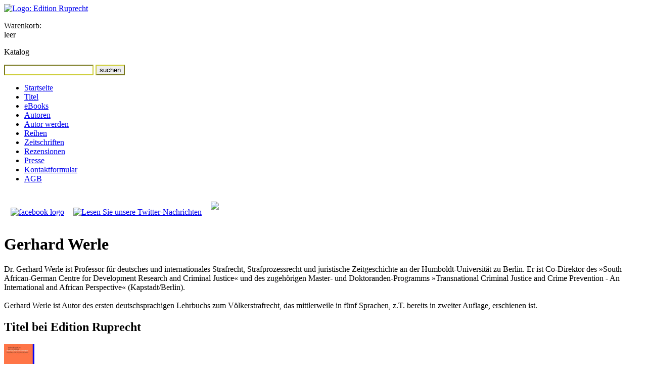

--- FILE ---
content_type: text/html; charset=UTF-8
request_url: https://www.edition-ruprecht.de/katalog/autoren.php?id=445
body_size: 3309
content:
<!DOCTYPE html PUBLIC "-//W3C//DTD XHTML 1.0 Transitional//EN" "http://www.w3.org/TR/xhtml1/DTD/xhtml1-transitional.dtd">
<html xmlns="http://www.w3.org/1999/xhtml" xml:lang="de">

<head>
<title>Gerhard Werle - Edition Ruprecht: Bücher für Forschung, Studium und Gemeinde</title>

<link rel="start" href="../" title="Startseite" />
<link rel="copyright" href="../impressum/" title="Angaben zum Copyright" />
<link rel="shortcut icon" type="image/x-icon" href="../favicon.ico" />

<meta http-equiv="Content-Type" content="text/html; charset=utf-8" />
<meta name="robots" content="noarchive" />
<meta name="robots" content="index,follow" />
<meta name="author" content="Edition Ruprecht, Verlag, Dr. Reinhilde Ruprecht" />
<meta name="date" content="August 14 2019 18:17:22." />
<meta name="keywords" content="Edition Ruprecht Verlag Bücher Geisteswissenschaft Forschung Studium Gemeinde" />
<meta name="description" content="Hieronymus übersetzte die Vulgata – Neuerscheinung zu Genesis, Rut, Jesaja" />

    <link rel="stylesheet" type="text/css" media="screen" href="../_styles/960.css" />
    <link rel="stylesheet" type="text/css" media="screen" href="../_styles/basis.css" />
    <link rel="stylesheet" type="text/css" media="print" href="../_styles/960.css" />
    <link rel="stylesheet" type="text/css" media="print" href="../_styles/basis.css" />
    <link rel="stylesheet" type="text/css" media="print" href="../_styles/print.css" />

    <style type="text/css">
    body {
    background-image: url(../_images/_backgrounds/2.gif);
    background-repeat: repeat-y;
    }
    .hidescreen { display:none; }
    </style>
  
<!--[if lte IE 7]>
<style type="text/css">
* html div { height:1%; }
#search input { float:left; }
</style>
<![endif]-->
    <script src="https://platform.twitter.com/widgets.js" type="text/javascript"></script>
</head>
<body>

<div id="headerbg" class="hideprint"></div>


<div id="container" class="container_12 clearfix">
<div id="header" class="grid_6">
<a href="../" title="Link zur Startseite"><img class="hideprint" src="../_images/logo-editionruprecht.png" alt="Logo: Edition Ruprecht" /></a>
<img class="hidescreen" src="../_images/logo-editionruprecht-print.png" alt="Logo: Edition Ruprecht" />
</div><!-- header -->


<div id="cart" class="grid_3 hideprint">

            <p>Warenkorb:<br />
            leer</p>
        
</div><!-- cart -->

<div id="search" class="grid_3 omega hideprint">
<p>Katalog</p>
<form method="post" action="../katalog/suchergebnis.php" id="suchfeld">
<input style="border-color:#cc3;" type="text" name="keyword" id="keyword" />
<input style="border-color:#cc3;" class="submit" type="submit" value="suchen" />

</form>
</div>


<div class="clear"></div>
<div id="menu" class="grid_2 hideprint">
<ul>
<li class="level1"><a href="../" title="Aktuelle Meldungen und Neurerscheinungen">Startseite</a></li>

<li class="level1"><a href="../katalog/" title="Zugriff auf unseren Titelkatalog">Titel</a></li>

        <li class="level1"><a target="_blank" href="https://edition-ruprecht.e-bookshelf.de/" title="eBooks bei media control GmbH & Co. KG">eBooks</a></li>

        <li class="level1"><a href="../katalog/autoren.php" class="current" title="Index unserer Autorinnen und Autoren">Autoren</a></li>

        <li class="level1"><a href="../autorwerden/" title="Werden Sie Autorin/Autor bei Edition Ruprecht">Autor werden</a></li>

        <li class="level1"><a href="../katalog/reihen.php" title="&Uuml;bersicht der Reihen">Reihen</a></li>

        <li class="level1"><a href="../katalog/zeitschriften.php" title="&Uuml;bersicht der Zeitschriften">Zeitschriften</a></li>

        <li class="level1"><a href="../katalog/rezensionen.php" title="Index der Rezensionen">Rezensionen</a></li>

        <li class="level1"><a href="../presse/" title="Presseartikel und Presseverteiler">Presse</a></li>

        <li class="level1"><a href="../kontakt/" title="Wie Sie uns erreichen und Kontaktformular">Kontaktformular</a></li>

        <li class="level1"><a href="../shop/agb.php" title="Allgemeine Gesch&auml;ftsbedingungen">AGB</a></li>
        </ul>

        <a target="extern" href="http://www.facebook.com/pages/Edition-Ruprecht/166032030115194"><img width="137" style="margin: 10px 0 15px 13px;" src="../_images/facebook.jpg" alt="facebook logo" /></a>
        <a target="extern" href="http://www.twitter.com/EditionRuprecht"><img width="138" style="margin: 10px 0 10px 14px;" src="../_images/twitter.png" alt="Lesen Sie unsere Twitter-Nachrichten" /></a>
        <a target="extern" href="https://www.buchkatalog.de/bookstore-finder"><img width="136" style="margin: 20px 0 10px 14px;" src="../_images/Startseite_BuchhandlungVorOrtfindenBuchkatalog.jpg"/></a>

        <div style="width:137px; margin: 20px 0 5px 13px;">
            <div id="luther_20161101_die-bibel"></div>
            <script type="text/javascript" src="https://www.die-bibel.de/widgets/luther.js"></script>
        </div>

        </div><!-- menu -->
    
      <div id="content" class="grid_6 prefix_1">
        <h1 class="first">Gerhard Werle</h1>
    
                  <p>Dr. Gerhard Werle ist Professor für deutsches und internationales Strafrecht, Strafprozessrecht und juristische Zeitgeschichte an der Humboldt-Universität zu Berlin. Er ist Co-Direktor des »South African-German Centre for Development Research and Criminal Justice« und des zugehörigen Master- und Doktoranden-Programms »Transnational Criminal Justice and Crime Prevention - An International and African Perspective« (Kapstadt/Berlin).<br />
<br />
Gerhard Werle ist Autor des ersten deutschsprachigen Lehrbuchs zum Völkerstrafrecht, das mittlerweile in fünf Sprachen, z.T. bereits in zweiter Auflage, erschienen ist.</p>
                    <h2>Titel bei Edition Ruprecht</h2>
                <div class="grid_3 alpha catitem"><a href="../katalog/titel.php?id=344" title="Mehr Informationen zu diesem Titel"><img class="cover" src="../katalog/_coversmall/cover344.jpg" width="60" alt="Umschlagbild: Versöhnung, Strafe und Gerechtigkeit" /></a>
            <div class="grid_2 omega">
            <p><a class="btn cart" href="../shop/korb_set.php?refer=shop/korb.php&amp;id=344">als Buch kaufen</a></p>
            <p>DE:&nbsp;30,00&nbsp;&euro;<br />AT:&nbsp;30,84&nbsp;&euro;</p>
            </div><!-- grid_2 -->
            <div class="clear"></div>
            <h3><a href="../katalog/titel.php?id=344" title="Mehr Informationen zu diesem Titel">Versöhnung, Strafe und Gerechtigkeit</a></h3>
            <p>Das schwere Erbe von Unrechts-Staaten<br />Bongardt, Michael/Wüstenberg, Ralf K./Bernecker, Walter L./Gauck, Joachim/Hoppe, Thomas/Montenbruck, Axel/Rinke, Stefan/Werle, Gerhard</p>
          
                <p style="margin:0;">Als <strong>eBook</strong> erhältlich bei:</p>
                <ul class="ebookpartner">
                <li><a target="_blank" href="http://www.ciando.com/ebook/bid-36838/intrefid/346408"><img width="60" src="../_images/_partners/ciando-logo.png" alt="Logo Ciando" /></a></li>
              <li><a target="_blank" href="http://www.ebook.de/shop/action/productDetails/16114588/ralf_k_wuestenberg_versoehnung_strafe_und_gerechtigkeit.html"><img width="60" src="../_images/_partners/ebook.de-logo.png" alt="Logo ebook.de" /></a></li>
              <li><a target="_blank" href="https://edition-ruprecht.e-bookshelf.de/isbn/9783767571327"><img width="60" src="../_images/_partners/e-book-logo.gif" alt="e-Book-Logo" /></a></li>
              
                </ul>
              
              </div><!-- catitem -->
          
           </div><!-- content -->
            <div id="teaser" class="grid_3">
            <img src="../katalog/_authorlarge/author445.jpg" alt="Foto: Gerhard Werle" />
            </div><!-- teaser -->
                  
        <div class="clear"></div>
        <div id="footer" class="grid_9 prefix_3">
        <p>&copy; 2026 Edition&nbsp;Ruprecht, Inh.&nbsp;Dr.&nbsp;Reinhilde&nbsp;Ruprecht&nbsp;e.K., 37073&nbsp;G&ouml;ttingen</p>
        <p class=" hideprint">
        Letzte Aktualisierung: 28.06.2024 | <a href="?id=445&amp;print=yes">Druckansicht</a>
        | <a href="../impressum/" title="Angaben laut Teledienstgesetz und Rechtliche Hinweise">Impressum</a>
        | <a href="../datenschutz/" title="Angaben gem. EU-DSGVO (Datenschutzgrundverordnung)">Datenschutzerklärung Stand: Mai 2018</a>
        | <a href="../kontakt/" title="Wie Sie uns erreichen und Kontaktformular">Kontaktformular</a>
        </p>
        </div><!-- footer -->

      </div><!-- container -->
      </body>
      </html>
  